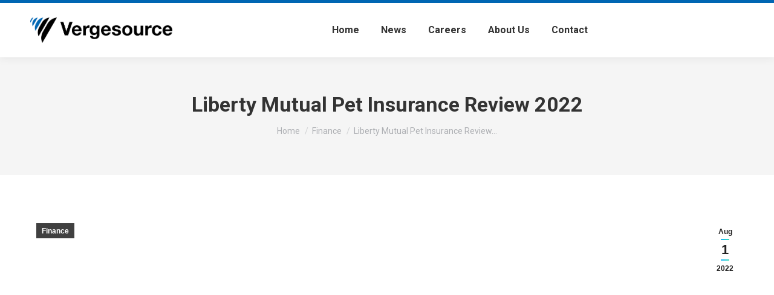

--- FILE ---
content_type: text/javascript
request_url: https://www.vergesource.com/wp-content/plugins/wp-rss-retriever/inc/js/rss-retriever-ajax.js?ver=1.6.5
body_size: 184
content:
'use strict';

document.addEventListener('DOMContentLoaded', function() {
	const rss_feeds = document.querySelectorAll('.wprss_ajax');

	rss_feeds.forEach(function(rss_feed) {
		const feed_settings = window[rss_feed.dataset.id];

		rss_retriever_fetch_feed(feed_settings)
		  	.then(data => {
		    	rss_feed.innerHTML = data;
		  	})
		  	.catch(error => {
		    	console.log(error);
		  	});
	});

	function rss_retriever_fetch_feed(feed_settings) {
	  return new Promise((resolve, reject) => {
	    jQuery.ajax({
			type: "post",
			dataType: "json",
			url: rss_retriever.ajax_url,
			data: {'action':'rss_retriever_ajax_request', 'settings' : feed_settings},
	      success: function(data) {
	        resolve(data);
	      },
	      error: function(error) {
	        reject(error);
	      },
	    })
	  })
	};
});
